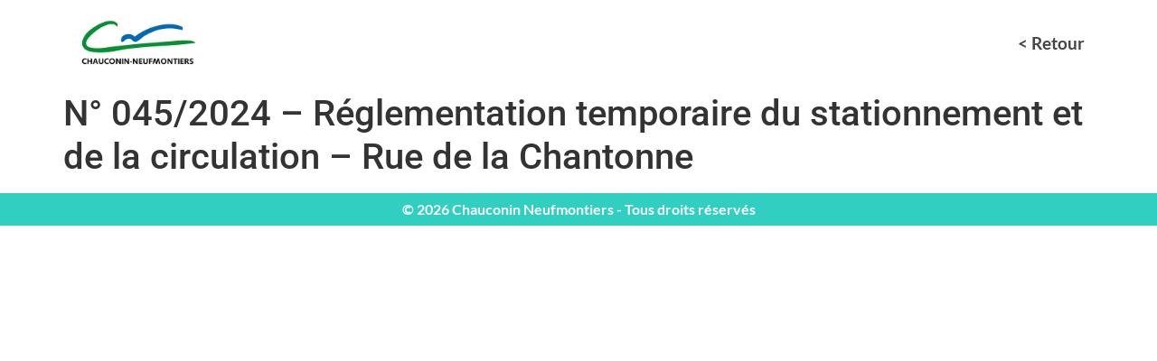

--- FILE ---
content_type: text/css
request_url: https://actes.chauconin-neufmontiers.fr/wp-content/uploads/elementor/css/post-17.css?ver=1767277877
body_size: 112
content:
.elementor-17 .elementor-element.elementor-element-80c60d9 > .elementor-container > .elementor-column > .elementor-widget-wrap{align-content:center;align-items:center;}.elementor-widget-image .widget-image-caption{color:var( --e-global-color-text );font-family:var( --e-global-typography-text-font-family ), Sans-serif;font-weight:var( --e-global-typography-text-font-weight );}.elementor-17 .elementor-element.elementor-element-0556840{text-align:left;}.elementor-17 .elementor-element.elementor-element-0556840 img{height:74px;object-fit:contain;object-position:center center;}.elementor-widget-heading .elementor-heading-title{font-family:var( --e-global-typography-primary-font-family ), Sans-serif;font-weight:var( --e-global-typography-primary-font-weight );color:var( --e-global-color-primary );}.elementor-17 .elementor-element.elementor-element-36a217c{text-align:right;}.elementor-17 .elementor-element.elementor-element-36a217c .elementor-heading-title{font-family:"Lato", Sans-serif;font-size:1.2em;font-weight:600;color:var( --e-global-color-29dc696 );}.elementor-theme-builder-content-area{height:400px;}.elementor-location-header:before, .elementor-location-footer:before{content:"";display:table;clear:both;}

--- FILE ---
content_type: text/css
request_url: https://actes.chauconin-neufmontiers.fr/wp-content/uploads/elementor/css/post-60.css?ver=1767277877
body_size: 104
content:
.elementor-60 .elementor-element.elementor-element-6db1d04:not(.elementor-motion-effects-element-type-background), .elementor-60 .elementor-element.elementor-element-6db1d04 > .elementor-motion-effects-container > .elementor-motion-effects-layer{background-color:var( --e-global-color-40e1972 );}.elementor-60 .elementor-element.elementor-element-6db1d04{transition:background 0.3s, border 0.3s, border-radius 0.3s, box-shadow 0.3s;}.elementor-60 .elementor-element.elementor-element-6db1d04 > .elementor-background-overlay{transition:background 0.3s, border-radius 0.3s, opacity 0.3s;}.elementor-widget-heading .elementor-heading-title{font-family:var( --e-global-typography-primary-font-family ), Sans-serif;font-weight:var( --e-global-typography-primary-font-weight );color:var( --e-global-color-primary );}.elementor-60 .elementor-element.elementor-element-fd84869{text-align:center;}.elementor-60 .elementor-element.elementor-element-fd84869 .elementor-heading-title{font-family:"Lato", Sans-serif;font-size:1em;font-weight:600;color:#FFFFFF;}.elementor-theme-builder-content-area{height:400px;}.elementor-location-header:before, .elementor-location-footer:before{content:"";display:table;clear:both;}